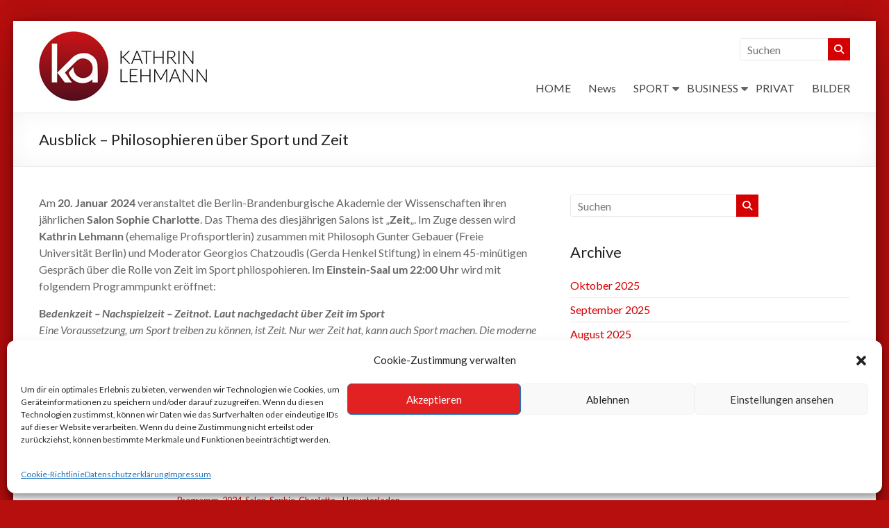

--- FILE ---
content_type: text/html; charset=UTF-8
request_url: https://www.kathrinlehmann.com/ausblick-philosophieren-ueber-sport-und-zeit/
body_size: 19869
content:
<!DOCTYPE html>
<!--[if IE 7]>
<html class="ie ie7" lang="de">
<![endif]-->
<!--[if IE 8]>
<html class="ie ie8" lang="de">
<![endif]-->
<!--[if !(IE 7) & !(IE 8)]><!-->
<html lang="de">
<!--<![endif]-->
<head>
	<meta charset="UTF-8"/>
	<meta name="viewport" content="width=device-width, initial-scale=1">
	<link rel="profile" href="https://gmpg.org/xfn/11"/>
	<meta name='robots' content='index, follow, max-image-preview:large, max-snippet:-1, max-video-preview:-1' />

	<!-- This site is optimized with the Yoast SEO plugin v26.7 - https://yoast.com/wordpress/plugins/seo/ -->
	<title>Ausblick - Philosophieren über Sport und Zeit - Kathrin Lehmann</title>
	<meta name="description" content="Kathrin Lehmann wird im Zuge des Salon Sophie Charlotte am 20. Januar 2024 in Berlin über die Rolle von Zeit im Sport sprechen." />
	<link rel="canonical" href="https://www.kathrinlehmann.com/ausblick-philosophieren-ueber-sport-und-zeit/" />
	<meta property="og:locale" content="de_DE" />
	<meta property="og:type" content="article" />
	<meta property="og:title" content="Ausblick - Philosophieren über Sport und Zeit - Kathrin Lehmann" />
	<meta property="og:description" content="Kathrin Lehmann wird im Zuge des Salon Sophie Charlotte am 20. Januar 2024 in Berlin über die Rolle von Zeit im Sport sprechen." />
	<meta property="og:url" content="https://www.kathrinlehmann.com/ausblick-philosophieren-ueber-sport-und-zeit/" />
	<meta property="og:site_name" content="Kathrin Lehmann" />
	<meta property="article:published_time" content="2024-01-05T10:00:00+00:00" />
	<meta name="author" content="Kathrin Lehmann" />
	<meta name="twitter:card" content="summary_large_image" />
	<meta name="twitter:label1" content="Verfasst von" />
	<meta name="twitter:data1" content="Kathrin Lehmann" />
	<meta name="twitter:label2" content="Geschätzte Lesezeit" />
	<meta name="twitter:data2" content="2 Minuten" />
	<script type="application/ld+json" class="yoast-schema-graph">{"@context":"https://schema.org","@graph":[{"@type":"Article","@id":"https://www.kathrinlehmann.com/ausblick-philosophieren-ueber-sport-und-zeit/#article","isPartOf":{"@id":"https://www.kathrinlehmann.com/ausblick-philosophieren-ueber-sport-und-zeit/"},"author":{"name":"Kathrin Lehmann","@id":"https://www.kathrinlehmann.com/#/schema/person/0a5c525143f7639b9115e2c4bdb52084"},"headline":"Ausblick &#8211; Philosophieren über Sport und Zeit","datePublished":"2024-01-05T10:00:00+00:00","mainEntityOfPage":{"@id":"https://www.kathrinlehmann.com/ausblick-philosophieren-ueber-sport-und-zeit/"},"wordCount":218,"publisher":{"@id":"https://www.kathrinlehmann.com/#organization"},"inLanguage":"de"},{"@type":"WebPage","@id":"https://www.kathrinlehmann.com/ausblick-philosophieren-ueber-sport-und-zeit/","url":"https://www.kathrinlehmann.com/ausblick-philosophieren-ueber-sport-und-zeit/","name":"Ausblick - Philosophieren über Sport und Zeit - Kathrin Lehmann","isPartOf":{"@id":"https://www.kathrinlehmann.com/#website"},"datePublished":"2024-01-05T10:00:00+00:00","description":"Kathrin Lehmann wird im Zuge des Salon Sophie Charlotte am 20. Januar 2024 in Berlin über die Rolle von Zeit im Sport sprechen.","breadcrumb":{"@id":"https://www.kathrinlehmann.com/ausblick-philosophieren-ueber-sport-und-zeit/#breadcrumb"},"inLanguage":"de","potentialAction":[{"@type":"ReadAction","target":["https://www.kathrinlehmann.com/ausblick-philosophieren-ueber-sport-und-zeit/"]}]},{"@type":"BreadcrumbList","@id":"https://www.kathrinlehmann.com/ausblick-philosophieren-ueber-sport-und-zeit/#breadcrumb","itemListElement":[{"@type":"ListItem","position":1,"name":"Home","item":"https://www.kathrinlehmann.com/"},{"@type":"ListItem","position":2,"name":"Ausblick &#8211; Philosophieren über Sport und Zeit"}]},{"@type":"WebSite","@id":"https://www.kathrinlehmann.com/#website","url":"https://www.kathrinlehmann.com/","name":"Kathrin Lehmann","description":"Sport | Business | Privat","publisher":{"@id":"https://www.kathrinlehmann.com/#organization"},"potentialAction":[{"@type":"SearchAction","target":{"@type":"EntryPoint","urlTemplate":"https://www.kathrinlehmann.com/?s={search_term_string}"},"query-input":{"@type":"PropertyValueSpecification","valueRequired":true,"valueName":"search_term_string"}}],"inLanguage":"de"},{"@type":"Organization","@id":"https://www.kathrinlehmann.com/#organization","name":"Kathrin Lehmann","url":"https://www.kathrinlehmann.com/","logo":{"@type":"ImageObject","inLanguage":"de","@id":"https://www.kathrinlehmann.com/#/schema/logo/image/","url":"https://www.kathrinlehmann.com/wp-content/uploads/2026/01/Logo_Kathrin_Lehmann_rgb_verlauf.jpg","contentUrl":"https://www.kathrinlehmann.com/wp-content/uploads/2026/01/Logo_Kathrin_Lehmann_rgb_verlauf.jpg","width":244,"height":100,"caption":"Kathrin Lehmann"},"image":{"@id":"https://www.kathrinlehmann.com/#/schema/logo/image/"}},{"@type":"Person","@id":"https://www.kathrinlehmann.com/#/schema/person/0a5c525143f7639b9115e2c4bdb52084","name":"Kathrin Lehmann","image":{"@type":"ImageObject","inLanguage":"de","@id":"https://www.kathrinlehmann.com/#/schema/person/image/","url":"https://secure.gravatar.com/avatar/0349aae42ebcbe1b2bb6f02229ed1dc275f7c6632d6b0586d8b6b7ff687a39bb?s=96&d=mm&r=g","contentUrl":"https://secure.gravatar.com/avatar/0349aae42ebcbe1b2bb6f02229ed1dc275f7c6632d6b0586d8b6b7ff687a39bb?s=96&d=mm&r=g","caption":"Kathrin Lehmann"},"url":"https://www.kathrinlehmann.com/author/ka/"}]}</script>
	<!-- / Yoast SEO plugin. -->


<link rel='dns-prefetch' href='//www.kathrinlehmann.com' />
<link rel='dns-prefetch' href='//fonts.googleapis.com' />
<link rel="alternate" type="application/rss+xml" title="Kathrin Lehmann &raquo; Feed" href="https://www.kathrinlehmann.com/feed/" />
<link rel="alternate" type="application/rss+xml" title="Kathrin Lehmann &raquo; Kommentar-Feed" href="https://www.kathrinlehmann.com/comments/feed/" />
<link rel="alternate" type="application/rss+xml" title="Kathrin Lehmann &raquo; Ausblick &#8211; Philosophieren über Sport und Zeit-Kommentar-Feed" href="https://www.kathrinlehmann.com/ausblick-philosophieren-ueber-sport-und-zeit/feed/" />
<link rel="alternate" title="oEmbed (JSON)" type="application/json+oembed" href="https://www.kathrinlehmann.com/wp-json/oembed/1.0/embed?url=https%3A%2F%2Fwww.kathrinlehmann.com%2Fausblick-philosophieren-ueber-sport-und-zeit%2F" />
<link rel="alternate" title="oEmbed (XML)" type="text/xml+oembed" href="https://www.kathrinlehmann.com/wp-json/oembed/1.0/embed?url=https%3A%2F%2Fwww.kathrinlehmann.com%2Fausblick-philosophieren-ueber-sport-und-zeit%2F&#038;format=xml" />
<style id='wp-img-auto-sizes-contain-inline-css' type='text/css'>
img:is([sizes=auto i],[sizes^="auto," i]){contain-intrinsic-size:3000px 1500px}
/*# sourceURL=wp-img-auto-sizes-contain-inline-css */
</style>
<link rel='stylesheet' id='wl-hover-pack-css-css' href='https://www.kathrinlehmann.com/wp-content/plugins/responsive-photo-gallery/css/hover-pack.css?ver=bbf22bb26b2583f81fa95331883f55f4' type='text/css' media='all' />
<link rel='stylesheet' id='wl-img-gallery-css-css' href='https://www.kathrinlehmann.com/wp-content/plugins/responsive-photo-gallery/css/img-gallery.css?ver=bbf22bb26b2583f81fa95331883f55f4' type='text/css' media='all' />
<link rel='stylesheet' id='font-awesome-5-css' href='https://www.kathrinlehmann.com/wp-content/plugins/responsive-photo-gallery/css/all.min.css?ver=bbf22bb26b2583f81fa95331883f55f4' type='text/css' media='all' />
<link rel='stylesheet' id='jquery-rebox-css-css' href='https://www.kathrinlehmann.com/wp-content/plugins/responsive-photo-gallery/css/jquery-rebox.css?ver=bbf22bb26b2583f81fa95331883f55f4' type='text/css' media='all' />
<style id='wp-emoji-styles-inline-css' type='text/css'>

	img.wp-smiley, img.emoji {
		display: inline !important;
		border: none !important;
		box-shadow: none !important;
		height: 1em !important;
		width: 1em !important;
		margin: 0 0.07em !important;
		vertical-align: -0.1em !important;
		background: none !important;
		padding: 0 !important;
	}
/*# sourceURL=wp-emoji-styles-inline-css */
</style>
<style id='wp-block-library-inline-css' type='text/css'>
:root{--wp-block-synced-color:#7a00df;--wp-block-synced-color--rgb:122,0,223;--wp-bound-block-color:var(--wp-block-synced-color);--wp-editor-canvas-background:#ddd;--wp-admin-theme-color:#007cba;--wp-admin-theme-color--rgb:0,124,186;--wp-admin-theme-color-darker-10:#006ba1;--wp-admin-theme-color-darker-10--rgb:0,107,160.5;--wp-admin-theme-color-darker-20:#005a87;--wp-admin-theme-color-darker-20--rgb:0,90,135;--wp-admin-border-width-focus:2px}@media (min-resolution:192dpi){:root{--wp-admin-border-width-focus:1.5px}}.wp-element-button{cursor:pointer}:root .has-very-light-gray-background-color{background-color:#eee}:root .has-very-dark-gray-background-color{background-color:#313131}:root .has-very-light-gray-color{color:#eee}:root .has-very-dark-gray-color{color:#313131}:root .has-vivid-green-cyan-to-vivid-cyan-blue-gradient-background{background:linear-gradient(135deg,#00d084,#0693e3)}:root .has-purple-crush-gradient-background{background:linear-gradient(135deg,#34e2e4,#4721fb 50%,#ab1dfe)}:root .has-hazy-dawn-gradient-background{background:linear-gradient(135deg,#faaca8,#dad0ec)}:root .has-subdued-olive-gradient-background{background:linear-gradient(135deg,#fafae1,#67a671)}:root .has-atomic-cream-gradient-background{background:linear-gradient(135deg,#fdd79a,#004a59)}:root .has-nightshade-gradient-background{background:linear-gradient(135deg,#330968,#31cdcf)}:root .has-midnight-gradient-background{background:linear-gradient(135deg,#020381,#2874fc)}:root{--wp--preset--font-size--normal:16px;--wp--preset--font-size--huge:42px}.has-regular-font-size{font-size:1em}.has-larger-font-size{font-size:2.625em}.has-normal-font-size{font-size:var(--wp--preset--font-size--normal)}.has-huge-font-size{font-size:var(--wp--preset--font-size--huge)}.has-text-align-center{text-align:center}.has-text-align-left{text-align:left}.has-text-align-right{text-align:right}.has-fit-text{white-space:nowrap!important}#end-resizable-editor-section{display:none}.aligncenter{clear:both}.items-justified-left{justify-content:flex-start}.items-justified-center{justify-content:center}.items-justified-right{justify-content:flex-end}.items-justified-space-between{justify-content:space-between}.screen-reader-text{border:0;clip-path:inset(50%);height:1px;margin:-1px;overflow:hidden;padding:0;position:absolute;width:1px;word-wrap:normal!important}.screen-reader-text:focus{background-color:#ddd;clip-path:none;color:#444;display:block;font-size:1em;height:auto;left:5px;line-height:normal;padding:15px 23px 14px;text-decoration:none;top:5px;width:auto;z-index:100000}html :where(.has-border-color){border-style:solid}html :where([style*=border-top-color]){border-top-style:solid}html :where([style*=border-right-color]){border-right-style:solid}html :where([style*=border-bottom-color]){border-bottom-style:solid}html :where([style*=border-left-color]){border-left-style:solid}html :where([style*=border-width]){border-style:solid}html :where([style*=border-top-width]){border-top-style:solid}html :where([style*=border-right-width]){border-right-style:solid}html :where([style*=border-bottom-width]){border-bottom-style:solid}html :where([style*=border-left-width]){border-left-style:solid}html :where(img[class*=wp-image-]){height:auto;max-width:100%}:where(figure){margin:0 0 1em}html :where(.is-position-sticky){--wp-admin--admin-bar--position-offset:var(--wp-admin--admin-bar--height,0px)}@media screen and (max-width:600px){html :where(.is-position-sticky){--wp-admin--admin-bar--position-offset:0px}}

/*# sourceURL=wp-block-library-inline-css */
</style><style id='wp-block-file-inline-css' type='text/css'>
.wp-block-file{box-sizing:border-box}.wp-block-file:not(.wp-element-button){font-size:.8em}.wp-block-file.aligncenter{text-align:center}.wp-block-file.alignright{text-align:right}.wp-block-file *+.wp-block-file__button{margin-left:.75em}:where(.wp-block-file){margin-bottom:1.5em}.wp-block-file__embed{margin-bottom:1em}:where(.wp-block-file__button){border-radius:2em;display:inline-block;padding:.5em 1em}:where(.wp-block-file__button):where(a):active,:where(.wp-block-file__button):where(a):focus,:where(.wp-block-file__button):where(a):hover,:where(.wp-block-file__button):where(a):visited{box-shadow:none;color:#fff;opacity:.85;text-decoration:none}
/*# sourceURL=https://www.kathrinlehmann.com/wp-includes/blocks/file/style.min.css */
</style>
<style id='wp-block-paragraph-inline-css' type='text/css'>
.is-small-text{font-size:.875em}.is-regular-text{font-size:1em}.is-large-text{font-size:2.25em}.is-larger-text{font-size:3em}.has-drop-cap:not(:focus):first-letter{float:left;font-size:8.4em;font-style:normal;font-weight:100;line-height:.68;margin:.05em .1em 0 0;text-transform:uppercase}body.rtl .has-drop-cap:not(:focus):first-letter{float:none;margin-left:.1em}p.has-drop-cap.has-background{overflow:hidden}:root :where(p.has-background){padding:1.25em 2.375em}:where(p.has-text-color:not(.has-link-color)) a{color:inherit}p.has-text-align-left[style*="writing-mode:vertical-lr"],p.has-text-align-right[style*="writing-mode:vertical-rl"]{rotate:180deg}
/*# sourceURL=https://www.kathrinlehmann.com/wp-includes/blocks/paragraph/style.min.css */
</style>
<style id='global-styles-inline-css' type='text/css'>
:root{--wp--preset--aspect-ratio--square: 1;--wp--preset--aspect-ratio--4-3: 4/3;--wp--preset--aspect-ratio--3-4: 3/4;--wp--preset--aspect-ratio--3-2: 3/2;--wp--preset--aspect-ratio--2-3: 2/3;--wp--preset--aspect-ratio--16-9: 16/9;--wp--preset--aspect-ratio--9-16: 9/16;--wp--preset--color--black: #000000;--wp--preset--color--cyan-bluish-gray: #abb8c3;--wp--preset--color--white: #ffffff;--wp--preset--color--pale-pink: #f78da7;--wp--preset--color--vivid-red: #cf2e2e;--wp--preset--color--luminous-vivid-orange: #ff6900;--wp--preset--color--luminous-vivid-amber: #fcb900;--wp--preset--color--light-green-cyan: #7bdcb5;--wp--preset--color--vivid-green-cyan: #00d084;--wp--preset--color--pale-cyan-blue: #8ed1fc;--wp--preset--color--vivid-cyan-blue: #0693e3;--wp--preset--color--vivid-purple: #9b51e0;--wp--preset--gradient--vivid-cyan-blue-to-vivid-purple: linear-gradient(135deg,rgb(6,147,227) 0%,rgb(155,81,224) 100%);--wp--preset--gradient--light-green-cyan-to-vivid-green-cyan: linear-gradient(135deg,rgb(122,220,180) 0%,rgb(0,208,130) 100%);--wp--preset--gradient--luminous-vivid-amber-to-luminous-vivid-orange: linear-gradient(135deg,rgb(252,185,0) 0%,rgb(255,105,0) 100%);--wp--preset--gradient--luminous-vivid-orange-to-vivid-red: linear-gradient(135deg,rgb(255,105,0) 0%,rgb(207,46,46) 100%);--wp--preset--gradient--very-light-gray-to-cyan-bluish-gray: linear-gradient(135deg,rgb(238,238,238) 0%,rgb(169,184,195) 100%);--wp--preset--gradient--cool-to-warm-spectrum: linear-gradient(135deg,rgb(74,234,220) 0%,rgb(151,120,209) 20%,rgb(207,42,186) 40%,rgb(238,44,130) 60%,rgb(251,105,98) 80%,rgb(254,248,76) 100%);--wp--preset--gradient--blush-light-purple: linear-gradient(135deg,rgb(255,206,236) 0%,rgb(152,150,240) 100%);--wp--preset--gradient--blush-bordeaux: linear-gradient(135deg,rgb(254,205,165) 0%,rgb(254,45,45) 50%,rgb(107,0,62) 100%);--wp--preset--gradient--luminous-dusk: linear-gradient(135deg,rgb(255,203,112) 0%,rgb(199,81,192) 50%,rgb(65,88,208) 100%);--wp--preset--gradient--pale-ocean: linear-gradient(135deg,rgb(255,245,203) 0%,rgb(182,227,212) 50%,rgb(51,167,181) 100%);--wp--preset--gradient--electric-grass: linear-gradient(135deg,rgb(202,248,128) 0%,rgb(113,206,126) 100%);--wp--preset--gradient--midnight: linear-gradient(135deg,rgb(2,3,129) 0%,rgb(40,116,252) 100%);--wp--preset--font-size--small: 13px;--wp--preset--font-size--medium: 20px;--wp--preset--font-size--large: 36px;--wp--preset--font-size--x-large: 42px;--wp--preset--spacing--20: 0.44rem;--wp--preset--spacing--30: 0.67rem;--wp--preset--spacing--40: 1rem;--wp--preset--spacing--50: 1.5rem;--wp--preset--spacing--60: 2.25rem;--wp--preset--spacing--70: 3.38rem;--wp--preset--spacing--80: 5.06rem;--wp--preset--shadow--natural: 6px 6px 9px rgba(0, 0, 0, 0.2);--wp--preset--shadow--deep: 12px 12px 50px rgba(0, 0, 0, 0.4);--wp--preset--shadow--sharp: 6px 6px 0px rgba(0, 0, 0, 0.2);--wp--preset--shadow--outlined: 6px 6px 0px -3px rgb(255, 255, 255), 6px 6px rgb(0, 0, 0);--wp--preset--shadow--crisp: 6px 6px 0px rgb(0, 0, 0);}:root { --wp--style--global--content-size: 760px;--wp--style--global--wide-size: 1160px; }:where(body) { margin: 0; }.wp-site-blocks > .alignleft { float: left; margin-right: 2em; }.wp-site-blocks > .alignright { float: right; margin-left: 2em; }.wp-site-blocks > .aligncenter { justify-content: center; margin-left: auto; margin-right: auto; }:where(.wp-site-blocks) > * { margin-block-start: 24px; margin-block-end: 0; }:where(.wp-site-blocks) > :first-child { margin-block-start: 0; }:where(.wp-site-blocks) > :last-child { margin-block-end: 0; }:root { --wp--style--block-gap: 24px; }:root :where(.is-layout-flow) > :first-child{margin-block-start: 0;}:root :where(.is-layout-flow) > :last-child{margin-block-end: 0;}:root :where(.is-layout-flow) > *{margin-block-start: 24px;margin-block-end: 0;}:root :where(.is-layout-constrained) > :first-child{margin-block-start: 0;}:root :where(.is-layout-constrained) > :last-child{margin-block-end: 0;}:root :where(.is-layout-constrained) > *{margin-block-start: 24px;margin-block-end: 0;}:root :where(.is-layout-flex){gap: 24px;}:root :where(.is-layout-grid){gap: 24px;}.is-layout-flow > .alignleft{float: left;margin-inline-start: 0;margin-inline-end: 2em;}.is-layout-flow > .alignright{float: right;margin-inline-start: 2em;margin-inline-end: 0;}.is-layout-flow > .aligncenter{margin-left: auto !important;margin-right: auto !important;}.is-layout-constrained > .alignleft{float: left;margin-inline-start: 0;margin-inline-end: 2em;}.is-layout-constrained > .alignright{float: right;margin-inline-start: 2em;margin-inline-end: 0;}.is-layout-constrained > .aligncenter{margin-left: auto !important;margin-right: auto !important;}.is-layout-constrained > :where(:not(.alignleft):not(.alignright):not(.alignfull)){max-width: var(--wp--style--global--content-size);margin-left: auto !important;margin-right: auto !important;}.is-layout-constrained > .alignwide{max-width: var(--wp--style--global--wide-size);}body .is-layout-flex{display: flex;}.is-layout-flex{flex-wrap: wrap;align-items: center;}.is-layout-flex > :is(*, div){margin: 0;}body .is-layout-grid{display: grid;}.is-layout-grid > :is(*, div){margin: 0;}body{padding-top: 0px;padding-right: 0px;padding-bottom: 0px;padding-left: 0px;}a:where(:not(.wp-element-button)){text-decoration: underline;}:root :where(.wp-element-button, .wp-block-button__link){background-color: #32373c;border-width: 0;color: #fff;font-family: inherit;font-size: inherit;font-style: inherit;font-weight: inherit;letter-spacing: inherit;line-height: inherit;padding-top: calc(0.667em + 2px);padding-right: calc(1.333em + 2px);padding-bottom: calc(0.667em + 2px);padding-left: calc(1.333em + 2px);text-decoration: none;text-transform: inherit;}.has-black-color{color: var(--wp--preset--color--black) !important;}.has-cyan-bluish-gray-color{color: var(--wp--preset--color--cyan-bluish-gray) !important;}.has-white-color{color: var(--wp--preset--color--white) !important;}.has-pale-pink-color{color: var(--wp--preset--color--pale-pink) !important;}.has-vivid-red-color{color: var(--wp--preset--color--vivid-red) !important;}.has-luminous-vivid-orange-color{color: var(--wp--preset--color--luminous-vivid-orange) !important;}.has-luminous-vivid-amber-color{color: var(--wp--preset--color--luminous-vivid-amber) !important;}.has-light-green-cyan-color{color: var(--wp--preset--color--light-green-cyan) !important;}.has-vivid-green-cyan-color{color: var(--wp--preset--color--vivid-green-cyan) !important;}.has-pale-cyan-blue-color{color: var(--wp--preset--color--pale-cyan-blue) !important;}.has-vivid-cyan-blue-color{color: var(--wp--preset--color--vivid-cyan-blue) !important;}.has-vivid-purple-color{color: var(--wp--preset--color--vivid-purple) !important;}.has-black-background-color{background-color: var(--wp--preset--color--black) !important;}.has-cyan-bluish-gray-background-color{background-color: var(--wp--preset--color--cyan-bluish-gray) !important;}.has-white-background-color{background-color: var(--wp--preset--color--white) !important;}.has-pale-pink-background-color{background-color: var(--wp--preset--color--pale-pink) !important;}.has-vivid-red-background-color{background-color: var(--wp--preset--color--vivid-red) !important;}.has-luminous-vivid-orange-background-color{background-color: var(--wp--preset--color--luminous-vivid-orange) !important;}.has-luminous-vivid-amber-background-color{background-color: var(--wp--preset--color--luminous-vivid-amber) !important;}.has-light-green-cyan-background-color{background-color: var(--wp--preset--color--light-green-cyan) !important;}.has-vivid-green-cyan-background-color{background-color: var(--wp--preset--color--vivid-green-cyan) !important;}.has-pale-cyan-blue-background-color{background-color: var(--wp--preset--color--pale-cyan-blue) !important;}.has-vivid-cyan-blue-background-color{background-color: var(--wp--preset--color--vivid-cyan-blue) !important;}.has-vivid-purple-background-color{background-color: var(--wp--preset--color--vivid-purple) !important;}.has-black-border-color{border-color: var(--wp--preset--color--black) !important;}.has-cyan-bluish-gray-border-color{border-color: var(--wp--preset--color--cyan-bluish-gray) !important;}.has-white-border-color{border-color: var(--wp--preset--color--white) !important;}.has-pale-pink-border-color{border-color: var(--wp--preset--color--pale-pink) !important;}.has-vivid-red-border-color{border-color: var(--wp--preset--color--vivid-red) !important;}.has-luminous-vivid-orange-border-color{border-color: var(--wp--preset--color--luminous-vivid-orange) !important;}.has-luminous-vivid-amber-border-color{border-color: var(--wp--preset--color--luminous-vivid-amber) !important;}.has-light-green-cyan-border-color{border-color: var(--wp--preset--color--light-green-cyan) !important;}.has-vivid-green-cyan-border-color{border-color: var(--wp--preset--color--vivid-green-cyan) !important;}.has-pale-cyan-blue-border-color{border-color: var(--wp--preset--color--pale-cyan-blue) !important;}.has-vivid-cyan-blue-border-color{border-color: var(--wp--preset--color--vivid-cyan-blue) !important;}.has-vivid-purple-border-color{border-color: var(--wp--preset--color--vivid-purple) !important;}.has-vivid-cyan-blue-to-vivid-purple-gradient-background{background: var(--wp--preset--gradient--vivid-cyan-blue-to-vivid-purple) !important;}.has-light-green-cyan-to-vivid-green-cyan-gradient-background{background: var(--wp--preset--gradient--light-green-cyan-to-vivid-green-cyan) !important;}.has-luminous-vivid-amber-to-luminous-vivid-orange-gradient-background{background: var(--wp--preset--gradient--luminous-vivid-amber-to-luminous-vivid-orange) !important;}.has-luminous-vivid-orange-to-vivid-red-gradient-background{background: var(--wp--preset--gradient--luminous-vivid-orange-to-vivid-red) !important;}.has-very-light-gray-to-cyan-bluish-gray-gradient-background{background: var(--wp--preset--gradient--very-light-gray-to-cyan-bluish-gray) !important;}.has-cool-to-warm-spectrum-gradient-background{background: var(--wp--preset--gradient--cool-to-warm-spectrum) !important;}.has-blush-light-purple-gradient-background{background: var(--wp--preset--gradient--blush-light-purple) !important;}.has-blush-bordeaux-gradient-background{background: var(--wp--preset--gradient--blush-bordeaux) !important;}.has-luminous-dusk-gradient-background{background: var(--wp--preset--gradient--luminous-dusk) !important;}.has-pale-ocean-gradient-background{background: var(--wp--preset--gradient--pale-ocean) !important;}.has-electric-grass-gradient-background{background: var(--wp--preset--gradient--electric-grass) !important;}.has-midnight-gradient-background{background: var(--wp--preset--gradient--midnight) !important;}.has-small-font-size{font-size: var(--wp--preset--font-size--small) !important;}.has-medium-font-size{font-size: var(--wp--preset--font-size--medium) !important;}.has-large-font-size{font-size: var(--wp--preset--font-size--large) !important;}.has-x-large-font-size{font-size: var(--wp--preset--font-size--x-large) !important;}
/*# sourceURL=global-styles-inline-css */
</style>

<link rel='stylesheet' id='contact-form-7-css' href='https://www.kathrinlehmann.com/wp-content/plugins/contact-form-7/includes/css/styles.css?ver=6.1.4' type='text/css' media='all' />
<link rel='stylesheet' id='cmplz-general-css' href='https://www.kathrinlehmann.com/wp-content/plugins/complianz-gdpr/assets/css/cookieblocker.min.css?ver=1768825751' type='text/css' media='all' />
<link rel='stylesheet' id='font-awesome-4-css' href='https://www.kathrinlehmann.com/wp-content/themes/spacious-pro/font-awesome/library/font-awesome/css/v4-shims.min.css?ver=4.7.0' type='text/css' media='all' />
<link rel='stylesheet' id='font-awesome-all-css' href='https://www.kathrinlehmann.com/wp-content/themes/spacious-pro/font-awesome/library/font-awesome/css/all.min.css?ver=6.7.2' type='text/css' media='all' />
<link rel='stylesheet' id='font-awesome-solid-css' href='https://www.kathrinlehmann.com/wp-content/themes/spacious-pro/font-awesome/library/font-awesome/css/solid.min.css?ver=6.7.2' type='text/css' media='all' />
<link rel='stylesheet' id='font-awesome-regular-css' href='https://www.kathrinlehmann.com/wp-content/themes/spacious-pro/font-awesome/library/font-awesome/css/regular.min.css?ver=6.7.2' type='text/css' media='all' />
<link rel='stylesheet' id='font-awesome-brands-css' href='https://www.kathrinlehmann.com/wp-content/themes/spacious-pro/font-awesome/library/font-awesome/css/brands.min.css?ver=6.7.2' type='text/css' media='all' />
<link rel='stylesheet' id='spacious-font-awesome-css' href='https://www.kathrinlehmann.com/wp-content/themes/spacious-pro/font-awesome/library/font-awesome/css/font-awesome.min.css?ver=4.6.5' type='text/css' media='all' />
<link rel='stylesheet' id='spacious_style-css' href='https://www.kathrinlehmann.com/wp-content/themes/spacious-pro/style.css?ver=2.7.14' type='text/css' media='all' />
<style id='spacious_style-inline-css' type='text/css'>
.previous a:hover, .next a:hover, a, #site-title a:hover,.widget_fun_facts .counter-icon,.team-title a:hover, .main-navigation ul li.current_page_item a, .main-navigation ul li:hover > a, .main-navigation ul li ul li a:hover, .main-navigation ul li ul li:hover > a,
			.main-navigation ul li.current-menu-item ul li a:hover, .main-navigation a:hover, .main-navigation ul li.current-menu-item a, .main-navigation ul li.current_page_ancestor a,
			.main-navigation ul li.current-menu-ancestor a, .main-navigation ul li.current_page_item a,
			.main-navigation ul li:hover > a, .small-menu a:hover, .small-menu ul li.current-menu-item a, .small-menu ul li.current_page_ancestor a,
			.small-menu ul li.current-menu-ancestor a, .small-menu ul li.current_page_item a,
			.small-menu ul li:hover > a, .widget_service_block a.more-link:hover, .widget_featured_single_post a.read-more:hover,
			#secondary a:hover,logged-in-as:hover  a, .breadcrumb a:hover, .tg-one-half .widget-title a:hover, .tg-one-third .widget-title a:hover,
			.tg-one-fourth .widget-title a:hover, .pagination a span:hover, #content .comments-area a.comment-permalink:hover, .comments-area .comment-author-link a:hover, .comment .comment-reply-link:hover, .nav-previous a:hover, .nav-next a:hover, #wp-calendar #today, .footer-socket-wrapper .copyright a:hover, .read-more, .more-link, .post .entry-title a:hover, .page .entry-title a:hover, .entry-meta a:hover, .type-page .entry-meta a:hover, .single #content .tags a:hover , .widget_testimonial .testimonial-icon:before, .widget_featured_posts .tg-one-half .entry-title a:hover, .main-small-navigation li:hover > .sub-toggle, .main-navigation ul li.tg-header-button-wrap.button-two a, .main-navigation ul li.tg-header-button-wrap.button-two a:hover, .woocommerce.woocommerce-add-to-cart-style-2 ul.products li.product .button, .header-action .search-wrapper:hover .fa, .woocommerce .star-rating span::before, .main-navigation ul li:hover > .sub-toggle{color:#d40002;}.spacious-button, input[type="reset"], input[type="button"], input[type="submit"], button,.spacious-woocommerce-cart-views .cart-value, #featured-slider .slider-read-more-button, .slider-cycle .cycle-prev, .slider-cycle .cycle-next, #progress, .widget_our_clients .clients-cycle-prev, .widget_our_clients .clients-cycle-next, #controllers a:hover, #controllers a.active, .pagination span,.site-header .menu-toggle:hover,#team-controllers a.active,	#team-controllers a:hover, .call-to-action-button, .call-to-action-button, .comments-area .comment-author-link spanm,.team-social-icon a:hover, a#back-top:before, .entry-meta .read-more-link, a#scroll-up, #search-form span, .woocommerce a.button, .woocommerce button.button, .woocommerce input.button, .woocommerce #respond input#submit, .woocommerce #content input.button,	.woocommerce-page a.button, .woocommerce-page button.button, .woocommerce-page input.button,	.woocommerce-page #respond input#submit, .woocommerce-page #content input.button, .woocommerce a.button:hover,.woocommerce button.button:hover, .woocommerce input.button:hover,.woocommerce #respond input#submit:hover, .woocommerce #content input.button:hover,.woocommerce-page a.button:hover, .woocommerce-page button.button:hover,.woocommerce-page input.button:hover,	.woocommerce-page #respond input#submit:hover, .woocommerce-page #content input.button:hover, #content .wp-pagenavi .current, #content .wp-pagenavi a:hover,.main-small-navigation .sub-toggle, .main-navigation ul li.tg-header-button-wrap.button-one a, .elementor .team-five-carousel.team-style-five .swiper-button-next, .elementor .team-five-carousel.team-style-five .swiper-button-prev, .elementor .main-block-wrapper .swiper-button-next, .elementor .main-block-wrapper .swiper-button-prev, .woocommerce-product .main-product-wrapper .product-container .product-cycle-prev, .woocommerce-product .main-product-wrapper .product-container .product-cycle-next{background-color:#d40002;}.main-small-navigation li:hover, .main-small-navigation ul > .current_page_item, .main-small-navigation ul > .current-menu-item, .widget_testimonial .testimonial-cycle-prev, .widget_testimonial .testimonial-cycle-next, .woocommerce-product .main-product-wrapper .product-wrapper .woocommerce-image-wrapper-two .hovered-cart-wishlist .add-to-wishlist:hover, .woocommerce-product .main-product-wrapper .product-wrapper .woocommerce-image-wrapper-two .hovered-cart-wishlist .add-to-cart:hover, .woocommerce-product .main-product-wrapper .product-wrapper .product-outer-wrapper .woocommerce-image-wrapper-one .add-to-cart a:hover{background:#d40002;}.main-navigation ul li ul, .widget_testimonial .testimonial-post{border-top-color:#d40002;}blockquote, .call-to-action-content-wrapper{border-left-color:#d40002;}.site-header .menu-toggle:hover.entry-meta a.read-more:hover,
			#featured-slider .slider-read-more-button:hover, .slider-cycle .cycle-prev:hover, .slider-cycle .cycle-next:hover,
			.call-to-action-button:hover,.entry-meta .read-more-link:hover,.spacious-button:hover, input[type="reset"]:hover,
			input[type="button"]:hover, input[type="submit"]:hover, button:hover, .main-navigation ul li.tg-header-button-wrap.button-one a:hover, .main-navigation ul li.tg-header-button-wrap.button-two a:hover{background:#a20000;}.pagination a span:hover, .widget_testimonial .testimonial-post, .team-social-icon a:hover, .single #content .tags a:hover,.previous a:hover, .next a:hover, .main-navigation ul li.tg-header-button-wrap.button-one a, .main-navigation ul li.tg-header-button-wrap.button-one a, .main-navigation ul li.tg-header-button-wrap.button-two a, .woocommerce.woocommerce-add-to-cart-style-2 ul.products li.product .button, .woocommerce-product .main-product-wrapper .product-wrapper .woocommerce-image-wrapper-two .hovered-cart-wishlist .add-to-wishlist, .woocommerce-product .main-product-wrapper .product-wrapper .woocommerce-image-wrapper-two .hovered-cart-wishlist .add-to-cart{border-color:#d40002;}.widget-title span{border-bottom-color:#d40002;}.footer-widgets-area a:hover{color:#d40002!important;}.footer-search-form{color:rgba(212,0,2, 0.85);}.header-toggle-wrapper .header-toggle{border-right-color:#d40002;}#main{background-color:#ffffff;}#site-title a, #site-description{color:#d40002;}.main-navigation ul li ul li a{color:#666666;}.main-navigation ul li.tg-header-button-wrap.button-one a{color:#ffffff;}.main-navigation ul li.tg-header-button-wrap.button-one a:hover{color:#ffffff;}.main-navigation ul li.tg-header-button-wrap.button-two a{color:#ffffff;}.main-navigation ul li.tg-header-button-wrap.button-two a:hover{color:#ffffff;}#comments{background-color:#FFFFFF;}.call-to-action-button{color:#FFFFFF;}h1, h2, h3, h4, h5, h6{font-family:Lato;}.call-to-action-content h3{}.call-to-action-button{}.post .entry-title, .page .entry-title, .widget_featured_posts .tg-one-half .entry-title{font-size:26px;}.footer-widgets-wrapper {background-color:transparent}#colophon {background-color:#333333}
/*# sourceURL=spacious_style-inline-css */
</style>
<link rel='stylesheet' id='spacious-genericons-css' href='https://www.kathrinlehmann.com/wp-content/themes/spacious-pro/genericons/genericons.css?ver=3.3.1' type='text/css' media='all' />
<link rel='stylesheet' id='spacious_googlefonts-css' href='//fonts.googleapis.com/css?family=Lato&#038;1&#038;display=swap&#038;ver=2.7.14' type='text/css' media='all' />
<link rel='stylesheet' id='simple-social-icons-font-css' href='https://www.kathrinlehmann.com/wp-content/plugins/simple-social-icons/css/style.css?ver=4.0.0' type='text/css' media='all' />
<script type="text/javascript" src="https://www.kathrinlehmann.com/wp-includes/js/jquery/jquery.min.js?ver=3.7.1" id="jquery-core-js"></script>
<script type="text/javascript" src="https://www.kathrinlehmann.com/wp-includes/js/jquery/jquery-migrate.min.js?ver=3.4.1" id="jquery-migrate-js"></script>
<script type="text/javascript" src="https://www.kathrinlehmann.com/wp-content/plugins/responsive-photo-gallery/js/hover-pack.js?ver=bbf22bb26b2583f81fa95331883f55f4" id="wl-hover-pack-js-js"></script>
<script type="text/javascript" src="https://www.kathrinlehmann.com/wp-content/plugins/responsive-photo-gallery/js/jquery-rebox.js?ver=bbf22bb26b2583f81fa95331883f55f4" id="jquery-rebox-js"></script>
<link rel="https://api.w.org/" href="https://www.kathrinlehmann.com/wp-json/" /><link rel="alternate" title="JSON" type="application/json" href="https://www.kathrinlehmann.com/wp-json/wp/v2/posts/1258" />			<style>.cmplz-hidden {
					display: none !important;
				}</style><link rel="pingback" href="https://www.kathrinlehmann.com/xmlrpc.php"><style type="text/css" id="custom-background-css">
body.custom-background { background-color: #b70e0e; }
</style>
	<link rel="icon" href="https://www.kathrinlehmann.com/wp-content/uploads/2026/01/favicon-150x150.png" sizes="32x32" />
<link rel="icon" href="https://www.kathrinlehmann.com/wp-content/uploads/2026/01/favicon-230x230.png" sizes="192x192" />
<link rel="apple-touch-icon" href="https://www.kathrinlehmann.com/wp-content/uploads/2026/01/favicon-230x230.png" />
<meta name="msapplication-TileImage" content="https://www.kathrinlehmann.com/wp-content/uploads/2026/01/favicon.png" />
		<style type="text/css" id="wp-custom-css">
			#page {
box-shadow: rgba(0, 0, 0, 0.25) 0px 54px 55px, rgba(0, 0, 0, 0.12) 0px -12px 30px, rgba(0, 0, 0, 0.12) 0px 4px 6px, rgba(0, 0, 0, 0.17) 0px 12px 13px, rgba(0, 0, 0, 0.09) 0px -3px 5px;
}		</style>
		</head>

<body data-rsssl=1 data-cmplz=1 class="wp-singular post-template-default single single-post postid-1258 single-format-standard custom-background wp-custom-logo wp-embed-responsive wp-theme-spacious-pro  better-responsive-menu narrow-1218 woocommerce-sale-style-default woocommerce-add-to-cart-default">



<div id="page" class="hfeed site">
	<a class="skip-link screen-reader-text" href="#main">Zum Inhalt springen</a>

	
		<header id="masthead" class="site-header clearfix spacious-header-display-one">

		
		
		
		<div id="header-text-nav-container"
		     class="">

			<div class="inner-wrap clearfix" id="spacious-header-display-one">

				<div id="header-text-nav-wrap" class="clearfix">
					<div id="header-left-section">
													<div id="header-logo-image">

								<a href="https://www.kathrinlehmann.com/" class="custom-logo-link" rel="home"><img width="244" height="100" src="https://www.kathrinlehmann.com/wp-content/uploads/2026/01/Logo_Kathrin_Lehmann_rgb_verlauf.jpg" class="custom-logo" alt="Kathrin Lehmann" decoding="async" /></a>
							</div><!-- #header-logo-image -->
													<div id="header-text" class="screen-reader-text">
															<h3 id="site-title">
									<a href="https://www.kathrinlehmann.com/"
									   title="Kathrin Lehmann"
									   rel="home">Kathrin Lehmann</a>
								</h3>
															<p id="site-description">Sport | Business | Privat</p>
													</div><!-- #header-text -->
					</div><!-- #header-left-section -->

					<div id="header-right-section">
													<div id="header-right-sidebar" class="clearfix">
								<aside id="search-2" class="widget widget_search"><form action="https://www.kathrinlehmann.com/" class="search-form searchform clearfix" method="get">
	<div class="search-wrap">
		<input type="text" placeholder="Suchen" class="s field" name="s">
		<button class="search-icon" type="submit"></button>
	</div>
</form><!-- .searchform --></aside>							</div>
						
													<div class="header-action">
															</div>
						
						
		<nav id="site-navigation" class="main-navigation clearfix  " role="navigation">
			<p class="menu-toggle">Menü</p>
			<div class="menu-primary-container"><ul id="menu-hauptmenue" class="nav-menu"><li id="menu-item-53" class="menu-item menu-item-type-post_type menu-item-object-page menu-item-home menu-item-53"><a href="https://www.kathrinlehmann.com/">HOME</a></li>
<li id="menu-item-67" class="menu-item menu-item-type-post_type menu-item-object-page menu-item-67"><a href="https://www.kathrinlehmann.com/news/">News</a></li>
<li id="menu-item-70" class="menu-item menu-item-type-post_type menu-item-object-page menu-item-has-children menu-item-70"><a href="https://www.kathrinlehmann.com/sport/">SPORT</a>
<ul class="sub-menu">
	<li id="menu-item-62" class="menu-item menu-item-type-post_type menu-item-object-page menu-item-62"><a href="https://www.kathrinlehmann.com/fussball/">Fußball</a></li>
	<li id="menu-item-61" class="menu-item menu-item-type-post_type menu-item-object-page menu-item-61"><a href="https://www.kathrinlehmann.com/eishockey/">Eishockey</a></li>
	<li id="menu-item-55" class="menu-item menu-item-type-post_type menu-item-object-page menu-item-55"><a href="https://www.kathrinlehmann.com/erfolg-titel-auszeichnunen-siege/">Auszeichnungen</a></li>
</ul>
</li>
<li id="menu-item-59" class="menu-item menu-item-type-post_type menu-item-object-page menu-item-has-children menu-item-59"><a href="https://www.kathrinlehmann.com/business-speaker-ceo-sportbusiness-campus-radio-moderator/">BUSINESS</a>
<ul class="sub-menu">
	<li id="menu-item-175" class="menu-item menu-item-type-post_type menu-item-object-page menu-item-175"><a href="https://www.kathrinlehmann.com/rednerin/">Speakerin</a></li>
	<li id="menu-item-151" class="menu-item menu-item-type-custom menu-item-object-custom menu-item-151"><a href="http://www.sportbusinesscampus.de">Sportbusiness Campus</a></li>
	<li id="menu-item-1133" class="menu-item menu-item-type-post_type menu-item-object-page menu-item-1133"><a href="https://www.kathrinlehmann.com/botschafterin/">Aufsichtsrätin</a></li>
	<li id="menu-item-1497" class="menu-item menu-item-type-post_type menu-item-object-page menu-item-1497"><a href="https://www.kathrinlehmann.com/mentorin/">Mentorin</a></li>
	<li id="menu-item-65" class="menu-item menu-item-type-post_type menu-item-object-page menu-item-has-children menu-item-65"><a href="https://www.kathrinlehmann.com/kapsorts/">kasports</a>
	<ul class="sub-menu">
		<li id="menu-item-60" class="menu-item menu-item-type-post_type menu-item-object-page menu-item-60"><a href="https://www.kathrinlehmann.com/dozentin/">Dozentin</a></li>
		<li id="menu-item-153" class="menu-item menu-item-type-custom menu-item-object-custom menu-item-153"><a href="http://ka-camp.com">Ka Camps</a></li>
		<li id="menu-item-174" class="menu-item menu-item-type-post_type menu-item-object-page menu-item-174"><a href="https://www.kathrinlehmann.com/trainerin/">Trainerin</a></li>
		<li id="menu-item-154" class="menu-item menu-item-type-custom menu-item-object-custom menu-item-154"><a href="http://ka-camp.com/category/ka-cup">Ka Cup</a></li>
	</ul>
</li>
</ul>
</li>
<li id="menu-item-69" class="menu-item menu-item-type-post_type menu-item-object-page menu-item-69"><a href="https://www.kathrinlehmann.com/privat/">PRIVAT</a></li>
<li id="menu-item-56" class="menu-item menu-item-type-post_type menu-item-object-page menu-item-56"><a href="https://www.kathrinlehmann.com/bilder/">BILDER</a></li>
</ul></div>		</nav>

							</div><!-- #header-right-section -->

				</div><!-- #header-text-nav-wrap -->

				
			</div><!-- .inner-wrap -->

			
		</div><!-- #header-text-nav-container -->

		
					<div class="header-post-title-container clearfix">
				<div class="inner-wrap">
					<div class="post-title-wrapper">
													<h1 class="header-post-title-class entry-title">Ausblick &#8211; Philosophieren über Sport und Zeit</h1>
							
						
					</div>
									</div>
			</div>
				</header>
		<div id="main" class="clearfix">
		<div class="inner-wrap">



<div id="primary">
	<div id="content" class="clearfix">
		
			
<article id="post-1258" class="post-1258 post type-post status-publish format-standard hentry category-allgemein  tg-column-two">
		<div class="entry-content clearfix">
		
<p>Am <strong>20. Januar 2024</strong> veranstaltet die Berlin-Brandenburgische Akademie der Wissenschaften ihren jährlichen <strong>Salon Sophie Charlotte</strong>. Das Thema des diesjährigen Salons ist &#8222;<strong>Zeit</strong>&#8222;. Im Zuge dessen wird <strong>Kathrin Lehmann</strong> (ehemalige Profisportlerin) zusammen mit Philosoph Gunter Gebauer (Freie Universität Berlin) und Moderator Georgios Chatzoudis (Gerda Henkel Stiftung) in einem 45-minütigen Gespräch über die Rolle von Zeit im Sport philospohieren. Im <strong>Einstein-Saal um 22:00 Uhr</strong> wird mit folgendem Programmpunkt eröffnet:</p>



<p><strong>B</strong><em><strong>edenkzeit &#8211; Nachspielzeit &#8211; Zeitnot. Laut nachgedacht über Zeit im Sport</strong><br>Eine Voraussetzung, um Sport treiben zu können, ist Zeit. Nur wer Zeit hat, kann auch Sport machen. Die moderne Arbeitswelt und die neue Taktung des Lebens nach der Uhr waren entscheidende Bedingungen für die gesellschaftliche Etablierung des Sports. Zeit spielt aber auch eine entscheidende, wenn auch sehr unterschiedliche Rolle innerhalb des Sports. Je nach Sportart geht es zum Beispiel um Timing im Zusammenhang mit Bewegung und Koordination oder um die Messung von Tempo bzw. Geschwindigkeit oder um die Bestimmung bzw. Begrenzung von Spielzeit. Zeit ist dann nicht zuletzt eine disziplinierende und taktisch einsetzbare Ressource. Vom Zeitdruck für Sportler und Sportlerinnen ganz zu schweigen.</em></p>



<p>Die weitere Gestaltung des gesamten Salons sowie die <a href="https://salon.bbaw.de/programm/einstein-saal" target="_blank" rel="noreferrer noopener">Programmgestaltung im Einstein-Saals</a> (Seite 35-37) können hier nachgelesen werden:</p>



<div data-wp-interactive="core/file" class="wp-block-file aligncenter"><object data-wp-bind--hidden="!state.hasPdfPreview" hidden class="wp-block-file__embed" data="https://www.kathrinlehmann.com/wp-content/uploads/2024/01/Programm_2024_Salon_Sophie_Charlotte.pdf" type="application/pdf" style="width:100%;height:600px" aria-label="Einbettung von Programm_2024_Salon_Sophie_Charlotte."></object><a id="wp-block-file--media-eae9267e-3adb-49b8-a68f-afe0016f9def" href="https://www.kathrinlehmann.com/wp-content/uploads/2024/01/Programm_2024_Salon_Sophie_Charlotte.pdf">Programm_2024_Salon_Sophie_Charlotte</a><a href="https://www.kathrinlehmann.com/wp-content/uploads/2024/01/Programm_2024_Salon_Sophie_Charlotte.pdf" class="wp-block-file__button wp-element-button" download aria-describedby="wp-block-file--media-eae9267e-3adb-49b8-a68f-afe0016f9def">Herunterladen</a></div>
<div class="extra-hatom"><span class="entry-title">Ausblick &#8211; Philosophieren über Sport und Zeit</span></div>	</div>

	<footer class="entry-meta-bar clearfix"><div class="entry-meta clearfix">
			<span class="by-author author vcard"><a class="url fn n"
			                                        href="https://www.kathrinlehmann.com/author/ka/">Kathrin Lehmann</a></span>

			<span class="date"><a href="https://www.kathrinlehmann.com/ausblick-philosophieren-ueber-sport-und-zeit/" title="12:00" rel="bookmark"><time class="entry-date published" datetime="2024-01-05T12:00:00+02:00">5. Januar 2024</time><time class="updated" datetime="2024-01-04T18:58:36+02:00">4. Januar 2024</time></a></span>
										<span class="category"><a href="https://www.kathrinlehmann.com/category/allgemein/" rel="category tag">Allgemein</a></span>
					
								
								
			
			</div></footer>
	</article>


					<ul class="default-wp-page clearfix">
			<li class="previous"><a href="https://www.kathrinlehmann.com/muenchens-botschafterin-euro2024/" rel="prev"><span class="meta-nav">&larr;</span> Münchens Botschafterin für die Euro2024</a></li>
			<li class="next"><a href="https://www.kathrinlehmann.com/ok-praesidentin-der-u-18-fraueneishockey-wm-in-der-schweiz/" rel="next">OK Präsdientin der U-18 WM in Zug <span class="meta-nav">&rarr;</span></a></li>
		</ul>
	

			
			
			
		
	</div><!-- #content -->
</div><!-- #primary -->


<div id="secondary">
			
		
			<aside id="search" class="widget widget_search">
				<form action="https://www.kathrinlehmann.com/" class="search-form searchform clearfix" method="get">
	<div class="search-wrap">
		<input type="text" placeholder="Suchen" class="s field" name="s">
		<button class="search-icon" type="submit"></button>
	</div>
</form><!-- .searchform -->			</aside>

			<aside id="archives" class="widget">
				<h3 class="widget-title">Archive</h3>
				<ul>
						<li><a href='https://www.kathrinlehmann.com/2025/10/'>Oktober 2025</a></li>
	<li><a href='https://www.kathrinlehmann.com/2025/09/'>September 2025</a></li>
	<li><a href='https://www.kathrinlehmann.com/2025/08/'>August 2025</a></li>
	<li><a href='https://www.kathrinlehmann.com/2025/07/'>Juli 2025</a></li>
	<li><a href='https://www.kathrinlehmann.com/2025/06/'>Juni 2025</a></li>
	<li><a href='https://www.kathrinlehmann.com/2025/05/'>Mai 2025</a></li>
	<li><a href='https://www.kathrinlehmann.com/2025/04/'>April 2025</a></li>
	<li><a href='https://www.kathrinlehmann.com/2025/03/'>März 2025</a></li>
	<li><a href='https://www.kathrinlehmann.com/2025/02/'>Februar 2025</a></li>
	<li><a href='https://www.kathrinlehmann.com/2025/01/'>Januar 2025</a></li>
	<li><a href='https://www.kathrinlehmann.com/2024/12/'>Dezember 2024</a></li>
	<li><a href='https://www.kathrinlehmann.com/2024/11/'>November 2024</a></li>
	<li><a href='https://www.kathrinlehmann.com/2024/10/'>Oktober 2024</a></li>
	<li><a href='https://www.kathrinlehmann.com/2024/09/'>September 2024</a></li>
	<li><a href='https://www.kathrinlehmann.com/2024/08/'>August 2024</a></li>
	<li><a href='https://www.kathrinlehmann.com/2024/07/'>Juli 2024</a></li>
	<li><a href='https://www.kathrinlehmann.com/2024/06/'>Juni 2024</a></li>
	<li><a href='https://www.kathrinlehmann.com/2024/05/'>Mai 2024</a></li>
	<li><a href='https://www.kathrinlehmann.com/2024/03/'>März 2024</a></li>
	<li><a href='https://www.kathrinlehmann.com/2024/02/'>Februar 2024</a></li>
	<li><a href='https://www.kathrinlehmann.com/2024/01/'>Januar 2024</a></li>
	<li><a href='https://www.kathrinlehmann.com/2023/11/'>November 2023</a></li>
	<li><a href='https://www.kathrinlehmann.com/2023/09/'>September 2023</a></li>
	<li><a href='https://www.kathrinlehmann.com/2023/07/'>Juli 2023</a></li>
	<li><a href='https://www.kathrinlehmann.com/2023/06/'>Juni 2023</a></li>
	<li><a href='https://www.kathrinlehmann.com/2023/05/'>Mai 2023</a></li>
	<li><a href='https://www.kathrinlehmann.com/2023/04/'>April 2023</a></li>
	<li><a href='https://www.kathrinlehmann.com/2023/03/'>März 2023</a></li>
	<li><a href='https://www.kathrinlehmann.com/2023/02/'>Februar 2023</a></li>
	<li><a href='https://www.kathrinlehmann.com/2022/12/'>Dezember 2022</a></li>
	<li><a href='https://www.kathrinlehmann.com/2022/11/'>November 2022</a></li>
	<li><a href='https://www.kathrinlehmann.com/2022/10/'>Oktober 2022</a></li>
	<li><a href='https://www.kathrinlehmann.com/2022/09/'>September 2022</a></li>
	<li><a href='https://www.kathrinlehmann.com/2022/08/'>August 2022</a></li>
	<li><a href='https://www.kathrinlehmann.com/2022/07/'>Juli 2022</a></li>
	<li><a href='https://www.kathrinlehmann.com/2022/06/'>Juni 2022</a></li>
	<li><a href='https://www.kathrinlehmann.com/2022/04/'>April 2022</a></li>
	<li><a href='https://www.kathrinlehmann.com/2022/02/'>Februar 2022</a></li>
	<li><a href='https://www.kathrinlehmann.com/2022/01/'>Januar 2022</a></li>
	<li><a href='https://www.kathrinlehmann.com/2021/12/'>Dezember 2021</a></li>
	<li><a href='https://www.kathrinlehmann.com/2021/11/'>November 2021</a></li>
	<li><a href='https://www.kathrinlehmann.com/2021/10/'>Oktober 2021</a></li>
	<li><a href='https://www.kathrinlehmann.com/2021/09/'>September 2021</a></li>
	<li><a href='https://www.kathrinlehmann.com/2021/08/'>August 2021</a></li>
	<li><a href='https://www.kathrinlehmann.com/2021/07/'>Juli 2021</a></li>
	<li><a href='https://www.kathrinlehmann.com/2021/06/'>Juni 2021</a></li>
	<li><a href='https://www.kathrinlehmann.com/2021/04/'>April 2021</a></li>
	<li><a href='https://www.kathrinlehmann.com/2021/03/'>März 2021</a></li>
	<li><a href='https://www.kathrinlehmann.com/2021/02/'>Februar 2021</a></li>
	<li><a href='https://www.kathrinlehmann.com/2020/12/'>Dezember 2020</a></li>
	<li><a href='https://www.kathrinlehmann.com/2020/11/'>November 2020</a></li>
	<li><a href='https://www.kathrinlehmann.com/2020/10/'>Oktober 2020</a></li>
	<li><a href='https://www.kathrinlehmann.com/2020/09/'>September 2020</a></li>
	<li><a href='https://www.kathrinlehmann.com/2020/05/'>Mai 2020</a></li>
	<li><a href='https://www.kathrinlehmann.com/2020/03/'>März 2020</a></li>
	<li><a href='https://www.kathrinlehmann.com/2019/11/'>November 2019</a></li>
	<li><a href='https://www.kathrinlehmann.com/2019/10/'>Oktober 2019</a></li>
	<li><a href='https://www.kathrinlehmann.com/2019/09/'>September 2019</a></li>
	<li><a href='https://www.kathrinlehmann.com/2019/06/'>Juni 2019</a></li>
	<li><a href='https://www.kathrinlehmann.com/2019/05/'>Mai 2019</a></li>
	<li><a href='https://www.kathrinlehmann.com/2019/03/'>März 2019</a></li>
	<li><a href='https://www.kathrinlehmann.com/2019/01/'>Januar 2019</a></li>
	<li><a href='https://www.kathrinlehmann.com/2018/10/'>Oktober 2018</a></li>
	<li><a href='https://www.kathrinlehmann.com/2018/09/'>September 2018</a></li>
	<li><a href='https://www.kathrinlehmann.com/2018/07/'>Juli 2018</a></li>
	<li><a href='https://www.kathrinlehmann.com/2018/06/'>Juni 2018</a></li>
	<li><a href='https://www.kathrinlehmann.com/2018/05/'>Mai 2018</a></li>
	<li><a href='https://www.kathrinlehmann.com/2018/03/'>März 2018</a></li>
	<li><a href='https://www.kathrinlehmann.com/2018/02/'>Februar 2018</a></li>
	<li><a href='https://www.kathrinlehmann.com/2017/11/'>November 2017</a></li>
	<li><a href='https://www.kathrinlehmann.com/2017/07/'>Juli 2017</a></li>
	<li><a href='https://www.kathrinlehmann.com/2017/05/'>Mai 2017</a></li>
	<li><a href='https://www.kathrinlehmann.com/2017/01/'>Januar 2017</a></li>
	<li><a href='https://www.kathrinlehmann.com/2016/09/'>September 2016</a></li>
	<li><a href='https://www.kathrinlehmann.com/2016/08/'>August 2016</a></li>
	<li><a href='https://www.kathrinlehmann.com/2016/06/'>Juni 2016</a></li>
	<li><a href='https://www.kathrinlehmann.com/2015/08/'>August 2015</a></li>
	<li><a href='https://www.kathrinlehmann.com/2015/06/'>Juni 2015</a></li>
	<li><a href='https://www.kathrinlehmann.com/2015/04/'>April 2015</a></li>
				</ul>
			</aside>

			<aside id="meta" class="widget">
				<h3 class="widget-title">Meta</h3>
				<ul>
										<li><a rel="nofollow" href="https://www.kathrinlehmann.com/kathrinlehmann-login/">Anmelden</a></li>
									</ul>
			</aside>

			</div>


</div><!-- .inner-wrap -->
</div><!-- #main -->

<footer id="colophon" class="clearfix">
	
<div class="footer-widgets-wrapper">
	<div class="inner-wrap">
		<div class="footer-widgets-area  clearfix">

																												
					<div class="tg-one-fourth tg-column-1">
						<aside id="text-2" class="widget widget_text"><h3 class="widget-title"><span>kontaktiert mich</span></h3>			<div class="textwidget"><p>schwanthalerstrasse 100<br />
80336 münchen</p>
<p><a href="mailto:info@kasports.ch">info@kasports.ch</a></p>
</div>
		</aside>					</div>

											<div class="tg-one-fourth tg-column-2">
													</div>
					
											<div class="tg-one-fourth tg-after-two-blocks-clearfix tg-column-3">
													</div>
					
											<div class="tg-one-fourth tg-one-fourth-last tg-column-4">
							<aside id="simple-social-icons-2" class="widget simple-social-icons"><h3 class="widget-title"><span>folgt mir</span></h3><ul class="alignleft"><li class="ssi-email"><a href="mailto:info@kasports.ch" ><svg role="img" class="social-email" aria-labelledby="social-email-2"><title id="social-email-2">E-Mail</title><use xlink:href="https://www.kathrinlehmann.com/wp-content/plugins/simple-social-icons/symbol-defs.svg#social-email"></use></svg></a></li><li class="ssi-instagram"><a href="https://www.instagram.com/kathrinlehmann/" target="_blank" rel="noopener noreferrer"><svg role="img" class="social-instagram" aria-labelledby="social-instagram-2"><title id="social-instagram-2">Instagram</title><use xlink:href="https://www.kathrinlehmann.com/wp-content/plugins/simple-social-icons/symbol-defs.svg#social-instagram"></use></svg></a></li><li class="ssi-linkedin"><a href="https://www.linkedin.com/in/kathrinlehmann/" target="_blank" rel="noopener noreferrer"><svg role="img" class="social-linkedin" aria-labelledby="social-linkedin-2"><title id="social-linkedin-2">LinkedIn</title><use xlink:href="https://www.kathrinlehmann.com/wp-content/plugins/simple-social-icons/symbol-defs.svg#social-linkedin"></use></svg></a></li></ul></aside><aside id="text-5" class="widget widget_text">			<div class="textwidget"><a href="https://www.kathrinlehmann.com/kontakt">Kontakt</a><br>
<a href="https://www.kathrinlehmann.com/impressum">Impressum</a><br>
<a href="https://www.kathrinlehmann.com/datenschutzerklaerung/">Datenschutzerklärung</a><br>
<a href="https://www.kathrinlehmann.com/cookie-richtlinie-eu/">Cookie Richtlinie EU</a></div>
		</aside>						</div>
					
																																																								
					</div>
	</div>
</div>
	<div class="footer-socket-wrapper clearfix">
		<div class="inner-wrap">
			<div class="footer-socket-area">
				<div class="copyright">Copyright © 2026 <a href="https://www.kathrinlehmann.com/" title="Kathrin Lehmann" ><span>Kathrin Lehmann</span></a></div>				<nav class="small-menu clearfix">
									</nav>
			</div>
		</div>
	</div>
</footer>

	<a href="#masthead" id="scroll-up"></a>


</div><!-- #page -->

<script type="speculationrules">
{"prefetch":[{"source":"document","where":{"and":[{"href_matches":"/*"},{"not":{"href_matches":["/wp-*.php","/wp-admin/*","/wp-content/uploads/*","/wp-content/*","/wp-content/plugins/*","/wp-content/themes/spacious-pro/*","/*\\?(.+)"]}},{"not":{"selector_matches":"a[rel~=\"nofollow\"]"}},{"not":{"selector_matches":".no-prefetch, .no-prefetch a"}}]},"eagerness":"conservative"}]}
</script>

<!-- Consent Management powered by Complianz | GDPR/CCPA Cookie Consent https://wordpress.org/plugins/complianz-gdpr -->
<div id="cmplz-cookiebanner-container"><div class="cmplz-cookiebanner cmplz-hidden banner-1 bottom-right-view-preferences optin cmplz-bottom cmplz-categories-type-view-preferences" aria-modal="true" data-nosnippet="true" role="dialog" aria-live="polite" aria-labelledby="cmplz-header-1-optin" aria-describedby="cmplz-message-1-optin">
	<div class="cmplz-header">
		<div class="cmplz-logo"></div>
		<div class="cmplz-title" id="cmplz-header-1-optin">Cookie-Zustimmung verwalten</div>
		<div class="cmplz-close" tabindex="0" role="button" aria-label="Dialog schließen">
			<svg aria-hidden="true" focusable="false" data-prefix="fas" data-icon="times" class="svg-inline--fa fa-times fa-w-11" role="img" xmlns="http://www.w3.org/2000/svg" viewBox="0 0 352 512"><path fill="currentColor" d="M242.72 256l100.07-100.07c12.28-12.28 12.28-32.19 0-44.48l-22.24-22.24c-12.28-12.28-32.19-12.28-44.48 0L176 189.28 75.93 89.21c-12.28-12.28-32.19-12.28-44.48 0L9.21 111.45c-12.28 12.28-12.28 32.19 0 44.48L109.28 256 9.21 356.07c-12.28 12.28-12.28 32.19 0 44.48l22.24 22.24c12.28 12.28 32.2 12.28 44.48 0L176 322.72l100.07 100.07c12.28 12.28 32.2 12.28 44.48 0l22.24-22.24c12.28-12.28 12.28-32.19 0-44.48L242.72 256z"></path></svg>
		</div>
	</div>

	<div class="cmplz-divider cmplz-divider-header"></div>
	<div class="cmplz-body">
		<div class="cmplz-message" id="cmplz-message-1-optin">Um dir ein optimales Erlebnis zu bieten, verwenden wir Technologien wie Cookies, um Geräteinformationen zu speichern und/oder darauf zuzugreifen. Wenn du diesen Technologien zustimmst, können wir Daten wie das Surfverhalten oder eindeutige IDs auf dieser Website verarbeiten. Wenn du deine Zustimmung nicht erteilst oder zurückziehst, können bestimmte Merkmale und Funktionen beeinträchtigt werden.</div>
		<!-- categories start -->
		<div class="cmplz-categories">
			<details class="cmplz-category cmplz-functional" >
				<summary>
						<span class="cmplz-category-header">
							<span class="cmplz-category-title">Funktional</span>
							<span class='cmplz-always-active'>
								<span class="cmplz-banner-checkbox">
									<input type="checkbox"
										   id="cmplz-functional-optin"
										   data-category="cmplz_functional"
										   class="cmplz-consent-checkbox cmplz-functional"
										   size="40"
										   value="1"/>
									<label class="cmplz-label" for="cmplz-functional-optin"><span class="screen-reader-text">Funktional</span></label>
								</span>
								Immer aktiv							</span>
							<span class="cmplz-icon cmplz-open">
								<svg xmlns="http://www.w3.org/2000/svg" viewBox="0 0 448 512"  height="18" ><path d="M224 416c-8.188 0-16.38-3.125-22.62-9.375l-192-192c-12.5-12.5-12.5-32.75 0-45.25s32.75-12.5 45.25 0L224 338.8l169.4-169.4c12.5-12.5 32.75-12.5 45.25 0s12.5 32.75 0 45.25l-192 192C240.4 412.9 232.2 416 224 416z"/></svg>
							</span>
						</span>
				</summary>
				<div class="cmplz-description">
					<span class="cmplz-description-functional">Die technische Speicherung oder der Zugang ist unbedingt erforderlich für den rechtmäßigen Zweck, die Nutzung eines bestimmten Dienstes zu ermöglichen, der vom Teilnehmer oder Nutzer ausdrücklich gewünscht wird, oder für den alleinigen Zweck, die Übertragung einer Nachricht über ein elektronisches Kommunikationsnetz durchzuführen.</span>
				</div>
			</details>

			<details class="cmplz-category cmplz-preferences" >
				<summary>
						<span class="cmplz-category-header">
							<span class="cmplz-category-title">Vorlieben</span>
							<span class="cmplz-banner-checkbox">
								<input type="checkbox"
									   id="cmplz-preferences-optin"
									   data-category="cmplz_preferences"
									   class="cmplz-consent-checkbox cmplz-preferences"
									   size="40"
									   value="1"/>
								<label class="cmplz-label" for="cmplz-preferences-optin"><span class="screen-reader-text">Vorlieben</span></label>
							</span>
							<span class="cmplz-icon cmplz-open">
								<svg xmlns="http://www.w3.org/2000/svg" viewBox="0 0 448 512"  height="18" ><path d="M224 416c-8.188 0-16.38-3.125-22.62-9.375l-192-192c-12.5-12.5-12.5-32.75 0-45.25s32.75-12.5 45.25 0L224 338.8l169.4-169.4c12.5-12.5 32.75-12.5 45.25 0s12.5 32.75 0 45.25l-192 192C240.4 412.9 232.2 416 224 416z"/></svg>
							</span>
						</span>
				</summary>
				<div class="cmplz-description">
					<span class="cmplz-description-preferences">Die technische Speicherung oder der Zugriff ist für den rechtmäßigen Zweck der Speicherung von Präferenzen erforderlich, die nicht vom Abonnenten oder Benutzer angefordert wurden.</span>
				</div>
			</details>

			<details class="cmplz-category cmplz-statistics" >
				<summary>
						<span class="cmplz-category-header">
							<span class="cmplz-category-title">Statistiken</span>
							<span class="cmplz-banner-checkbox">
								<input type="checkbox"
									   id="cmplz-statistics-optin"
									   data-category="cmplz_statistics"
									   class="cmplz-consent-checkbox cmplz-statistics"
									   size="40"
									   value="1"/>
								<label class="cmplz-label" for="cmplz-statistics-optin"><span class="screen-reader-text">Statistiken</span></label>
							</span>
							<span class="cmplz-icon cmplz-open">
								<svg xmlns="http://www.w3.org/2000/svg" viewBox="0 0 448 512"  height="18" ><path d="M224 416c-8.188 0-16.38-3.125-22.62-9.375l-192-192c-12.5-12.5-12.5-32.75 0-45.25s32.75-12.5 45.25 0L224 338.8l169.4-169.4c12.5-12.5 32.75-12.5 45.25 0s12.5 32.75 0 45.25l-192 192C240.4 412.9 232.2 416 224 416z"/></svg>
							</span>
						</span>
				</summary>
				<div class="cmplz-description">
					<span class="cmplz-description-statistics">Die technische Speicherung oder der Zugriff, der ausschließlich zu statistischen Zwecken erfolgt.</span>
					<span class="cmplz-description-statistics-anonymous">Die technische Speicherung oder der Zugriff, der ausschließlich zu anonymen statistischen Zwecken verwendet wird. Ohne eine Vorladung, die freiwillige Zustimmung deines Internetdienstanbieters oder zusätzliche Aufzeichnungen von Dritten können die zu diesem Zweck gespeicherten oder abgerufenen Informationen allein in der Regel nicht dazu verwendet werden, dich zu identifizieren.</span>
				</div>
			</details>
			<details class="cmplz-category cmplz-marketing" >
				<summary>
						<span class="cmplz-category-header">
							<span class="cmplz-category-title">Marketing</span>
							<span class="cmplz-banner-checkbox">
								<input type="checkbox"
									   id="cmplz-marketing-optin"
									   data-category="cmplz_marketing"
									   class="cmplz-consent-checkbox cmplz-marketing"
									   size="40"
									   value="1"/>
								<label class="cmplz-label" for="cmplz-marketing-optin"><span class="screen-reader-text">Marketing</span></label>
							</span>
							<span class="cmplz-icon cmplz-open">
								<svg xmlns="http://www.w3.org/2000/svg" viewBox="0 0 448 512"  height="18" ><path d="M224 416c-8.188 0-16.38-3.125-22.62-9.375l-192-192c-12.5-12.5-12.5-32.75 0-45.25s32.75-12.5 45.25 0L224 338.8l169.4-169.4c12.5-12.5 32.75-12.5 45.25 0s12.5 32.75 0 45.25l-192 192C240.4 412.9 232.2 416 224 416z"/></svg>
							</span>
						</span>
				</summary>
				<div class="cmplz-description">
					<span class="cmplz-description-marketing">Die technische Speicherung oder der Zugriff ist erforderlich, um Nutzerprofile zu erstellen, um Werbung zu versenden oder um den Nutzer auf einer Website oder über mehrere Websites hinweg zu ähnlichen Marketingzwecken zu verfolgen.</span>
				</div>
			</details>
		</div><!-- categories end -->
			</div>

	<div class="cmplz-links cmplz-information">
		<ul>
			<li><a class="cmplz-link cmplz-manage-options cookie-statement" href="#" data-relative_url="#cmplz-manage-consent-container">Optionen verwalten</a></li>
			<li><a class="cmplz-link cmplz-manage-third-parties cookie-statement" href="#" data-relative_url="#cmplz-cookies-overview">Dienste verwalten</a></li>
			<li><a class="cmplz-link cmplz-manage-vendors tcf cookie-statement" href="#" data-relative_url="#cmplz-tcf-wrapper">Verwalten von {vendor_count}-Lieferanten</a></li>
			<li><a class="cmplz-link cmplz-external cmplz-read-more-purposes tcf" target="_blank" rel="noopener noreferrer nofollow" href="https://cookiedatabase.org/tcf/purposes/" aria-label="Weitere Informationen zu den Zwecken von TCF findest du in der Cookie-Datenbank.">Lese mehr über diese Zwecke</a></li>
		</ul>
			</div>

	<div class="cmplz-divider cmplz-footer"></div>

	<div class="cmplz-buttons">
		<button class="cmplz-btn cmplz-accept">Akzeptieren</button>
		<button class="cmplz-btn cmplz-deny">Ablehnen</button>
		<button class="cmplz-btn cmplz-view-preferences">Einstellungen ansehen</button>
		<button class="cmplz-btn cmplz-save-preferences">Einstellungen speichern</button>
		<a class="cmplz-btn cmplz-manage-options tcf cookie-statement" href="#" data-relative_url="#cmplz-manage-consent-container">Einstellungen ansehen</a>
			</div>

	
	<div class="cmplz-documents cmplz-links">
		<ul>
			<li><a class="cmplz-link cookie-statement" href="#" data-relative_url="">{title}</a></li>
			<li><a class="cmplz-link privacy-statement" href="#" data-relative_url="">{title}</a></li>
			<li><a class="cmplz-link impressum" href="#" data-relative_url="">{title}</a></li>
		</ul>
			</div>
</div>
</div>
					<div id="cmplz-manage-consent" data-nosnippet="true"><button class="cmplz-btn cmplz-hidden cmplz-manage-consent manage-consent-1">Zustimmung verwalten</button>

</div><script type="importmap" id="wp-importmap">
{"imports":{"@wordpress/interactivity":"https://www.kathrinlehmann.com/wp-includes/js/dist/script-modules/interactivity/index.min.js?ver=8964710565a1d258501f"}}
</script>
<script type="module" src="https://www.kathrinlehmann.com/wp-includes/js/dist/script-modules/block-library/file/view.min.js?ver=f9665632b48682075277" id="@wordpress/block-library/file/view-js-module" fetchpriority="low" data-wp-router-options="{&quot;loadOnClientNavigation&quot;:true}"></script>
<link rel="modulepreload" href="https://www.kathrinlehmann.com/wp-includes/js/dist/script-modules/interactivity/index.min.js?ver=8964710565a1d258501f" id="@wordpress/interactivity-js-modulepreload" fetchpriority="low">
<style type="text/css" media="screen">#simple-social-icons-2 ul li a, #simple-social-icons-2 ul li a:hover, #simple-social-icons-2 ul li a:focus { background-color: #999999 !important; border-radius: 3px; color: #ffffff !important; border: 0px #999999 solid !important; font-size: 13px; padding: 7px; }  #simple-social-icons-2 ul li a:hover, #simple-social-icons-2 ul li a:focus { background-color: #d40002 !important; border-color: #d40002 !important; color: #ffffff !important; }  #simple-social-icons-2 ul li a:focus { outline: 1px dotted #d40002 !important; }</style><script type="text/javascript" src="https://www.kathrinlehmann.com/wp-content/plugins/responsive-photo-gallery/js/lightbox-script.js?ver=bbf22bb26b2583f81fa95331883f55f4" id="lightbox-script2-js"></script>
<script type="text/javascript" src="https://www.kathrinlehmann.com/wp-includes/js/dist/hooks.min.js?ver=dd5603f07f9220ed27f1" id="wp-hooks-js"></script>
<script type="text/javascript" src="https://www.kathrinlehmann.com/wp-includes/js/dist/i18n.min.js?ver=c26c3dc7bed366793375" id="wp-i18n-js"></script>
<script type="text/javascript" id="wp-i18n-js-after">
/* <![CDATA[ */
wp.i18n.setLocaleData( { 'text direction\u0004ltr': [ 'ltr' ] } );
//# sourceURL=wp-i18n-js-after
/* ]]> */
</script>
<script type="text/javascript" src="https://www.kathrinlehmann.com/wp-content/plugins/contact-form-7/includes/swv/js/index.js?ver=6.1.4" id="swv-js"></script>
<script type="text/javascript" id="contact-form-7-js-translations">
/* <![CDATA[ */
( function( domain, translations ) {
	var localeData = translations.locale_data[ domain ] || translations.locale_data.messages;
	localeData[""].domain = domain;
	wp.i18n.setLocaleData( localeData, domain );
} )( "contact-form-7", {"translation-revision-date":"2025-10-26 03:28:49+0000","generator":"GlotPress\/4.0.3","domain":"messages","locale_data":{"messages":{"":{"domain":"messages","plural-forms":"nplurals=2; plural=n != 1;","lang":"de"},"This contact form is placed in the wrong place.":["Dieses Kontaktformular wurde an der falschen Stelle platziert."],"Error:":["Fehler:"]}},"comment":{"reference":"includes\/js\/index.js"}} );
//# sourceURL=contact-form-7-js-translations
/* ]]> */
</script>
<script type="text/javascript" id="contact-form-7-js-before">
/* <![CDATA[ */
var wpcf7 = {
    "api": {
        "root": "https:\/\/www.kathrinlehmann.com\/wp-json\/",
        "namespace": "contact-form-7\/v1"
    }
};
//# sourceURL=contact-form-7-js-before
/* ]]> */
</script>
<script type="text/javascript" src="https://www.kathrinlehmann.com/wp-content/plugins/contact-form-7/includes/js/index.js?ver=6.1.4" id="contact-form-7-js"></script>
<script type="text/javascript" src="https://www.kathrinlehmann.com/wp-content/themes/spacious-pro/js/navigation.min.js?ver=bbf22bb26b2583f81fa95331883f55f4" id="spacious-navigation-js"></script>
<script type="text/javascript" src="https://www.kathrinlehmann.com/wp-content/themes/spacious-pro/js/skip-link-focus-fix.js?ver=bbf22bb26b2583f81fa95331883f55f4" id="spacious-skip-link-focus-fix-js"></script>
<script type="text/javascript" src="https://www.kathrinlehmann.com/wp-content/themes/spacious-pro/js/spacious-custom.min.js?ver=bbf22bb26b2583f81fa95331883f55f4" id="spacious-custom-js"></script>
<script type="text/javascript" id="cmplz-cookiebanner-js-extra">
/* <![CDATA[ */
var complianz = {"prefix":"cmplz_","user_banner_id":"1","set_cookies":[],"block_ajax_content":"","banner_version":"16","version":"7.4.4.2","store_consent":"","do_not_track_enabled":"","consenttype":"optin","region":"eu","geoip":"","dismiss_timeout":"","disable_cookiebanner":"","soft_cookiewall":"","dismiss_on_scroll":"","cookie_expiry":"365","url":"https://www.kathrinlehmann.com/wp-json/complianz/v1/","locale":"lang=de&locale=de_DE","set_cookies_on_root":"","cookie_domain":"","current_policy_id":"17","cookie_path":"/","categories":{"statistics":"Statistiken","marketing":"Marketing"},"tcf_active":"","placeholdertext":"Klicke hier, um {category}-Cookies zu akzeptieren und diesen Inhalt zu aktivieren","css_file":"https://www.kathrinlehmann.com/wp-content/uploads/complianz/css/banner-{banner_id}-{type}.css?v=16","page_links":{"eu":{"cookie-statement":{"title":"Cookie-Richtlinie ","url":"https://www.kathrinlehmann.com/cookie-richtlinie-eu/"},"privacy-statement":{"title":"Datenschutzerkl\u00e4rung","url":"https://www.kathrinlehmann.com/datenschutzerklaerung/"},"impressum":{"title":"Impressum","url":"https://www.kathrinlehmann.com/impressum/"}},"us":{"impressum":{"title":"Impressum","url":"https://www.kathrinlehmann.com/impressum/"}},"uk":{"impressum":{"title":"Impressum","url":"https://www.kathrinlehmann.com/impressum/"}},"ca":{"impressum":{"title":"Impressum","url":"https://www.kathrinlehmann.com/impressum/"}},"au":{"impressum":{"title":"Impressum","url":"https://www.kathrinlehmann.com/impressum/"}},"za":{"impressum":{"title":"Impressum","url":"https://www.kathrinlehmann.com/impressum/"}},"br":{"impressum":{"title":"Impressum","url":"https://www.kathrinlehmann.com/impressum/"}}},"tm_categories":"","forceEnableStats":"","preview":"","clean_cookies":"","aria_label":"Klicke hier, um {category}-Cookies zu akzeptieren und diesen Inhalt zu aktivieren"};
//# sourceURL=cmplz-cookiebanner-js-extra
/* ]]> */
</script>
<script defer type="text/javascript" src="https://www.kathrinlehmann.com/wp-content/plugins/complianz-gdpr/cookiebanner/js/complianz.min.js?ver=1768825752" id="cmplz-cookiebanner-js"></script>
<script id="wp-emoji-settings" type="application/json">
{"baseUrl":"https://s.w.org/images/core/emoji/17.0.2/72x72/","ext":".png","svgUrl":"https://s.w.org/images/core/emoji/17.0.2/svg/","svgExt":".svg","source":{"concatemoji":"https://www.kathrinlehmann.com/wp-includes/js/wp-emoji-release.min.js?ver=bbf22bb26b2583f81fa95331883f55f4"}}
</script>
<script type="module">
/* <![CDATA[ */
/*! This file is auto-generated */
const a=JSON.parse(document.getElementById("wp-emoji-settings").textContent),o=(window._wpemojiSettings=a,"wpEmojiSettingsSupports"),s=["flag","emoji"];function i(e){try{var t={supportTests:e,timestamp:(new Date).valueOf()};sessionStorage.setItem(o,JSON.stringify(t))}catch(e){}}function c(e,t,n){e.clearRect(0,0,e.canvas.width,e.canvas.height),e.fillText(t,0,0);t=new Uint32Array(e.getImageData(0,0,e.canvas.width,e.canvas.height).data);e.clearRect(0,0,e.canvas.width,e.canvas.height),e.fillText(n,0,0);const a=new Uint32Array(e.getImageData(0,0,e.canvas.width,e.canvas.height).data);return t.every((e,t)=>e===a[t])}function p(e,t){e.clearRect(0,0,e.canvas.width,e.canvas.height),e.fillText(t,0,0);var n=e.getImageData(16,16,1,1);for(let e=0;e<n.data.length;e++)if(0!==n.data[e])return!1;return!0}function u(e,t,n,a){switch(t){case"flag":return n(e,"\ud83c\udff3\ufe0f\u200d\u26a7\ufe0f","\ud83c\udff3\ufe0f\u200b\u26a7\ufe0f")?!1:!n(e,"\ud83c\udde8\ud83c\uddf6","\ud83c\udde8\u200b\ud83c\uddf6")&&!n(e,"\ud83c\udff4\udb40\udc67\udb40\udc62\udb40\udc65\udb40\udc6e\udb40\udc67\udb40\udc7f","\ud83c\udff4\u200b\udb40\udc67\u200b\udb40\udc62\u200b\udb40\udc65\u200b\udb40\udc6e\u200b\udb40\udc67\u200b\udb40\udc7f");case"emoji":return!a(e,"\ud83e\u1fac8")}return!1}function f(e,t,n,a){let r;const o=(r="undefined"!=typeof WorkerGlobalScope&&self instanceof WorkerGlobalScope?new OffscreenCanvas(300,150):document.createElement("canvas")).getContext("2d",{willReadFrequently:!0}),s=(o.textBaseline="top",o.font="600 32px Arial",{});return e.forEach(e=>{s[e]=t(o,e,n,a)}),s}function r(e){var t=document.createElement("script");t.src=e,t.defer=!0,document.head.appendChild(t)}a.supports={everything:!0,everythingExceptFlag:!0},new Promise(t=>{let n=function(){try{var e=JSON.parse(sessionStorage.getItem(o));if("object"==typeof e&&"number"==typeof e.timestamp&&(new Date).valueOf()<e.timestamp+604800&&"object"==typeof e.supportTests)return e.supportTests}catch(e){}return null}();if(!n){if("undefined"!=typeof Worker&&"undefined"!=typeof OffscreenCanvas&&"undefined"!=typeof URL&&URL.createObjectURL&&"undefined"!=typeof Blob)try{var e="postMessage("+f.toString()+"("+[JSON.stringify(s),u.toString(),c.toString(),p.toString()].join(",")+"));",a=new Blob([e],{type:"text/javascript"});const r=new Worker(URL.createObjectURL(a),{name:"wpTestEmojiSupports"});return void(r.onmessage=e=>{i(n=e.data),r.terminate(),t(n)})}catch(e){}i(n=f(s,u,c,p))}t(n)}).then(e=>{for(const n in e)a.supports[n]=e[n],a.supports.everything=a.supports.everything&&a.supports[n],"flag"!==n&&(a.supports.everythingExceptFlag=a.supports.everythingExceptFlag&&a.supports[n]);var t;a.supports.everythingExceptFlag=a.supports.everythingExceptFlag&&!a.supports.flag,a.supports.everything||((t=a.source||{}).concatemoji?r(t.concatemoji):t.wpemoji&&t.twemoji&&(r(t.twemoji),r(t.wpemoji)))});
//# sourceURL=https://www.kathrinlehmann.com/wp-includes/js/wp-emoji-loader.min.js
/* ]]> */
</script>
				<script type="text/plain" data-service="google-analytics" data-category="statistics" async data-category="statistics"
						data-cmplz-src="https://www.googletagmanager.com/gtag/js?id=UA-63128860-1"></script><!-- Statistics script Complianz GDPR/CCPA -->
						<script type="text/plain"							data-category="statistics">window['gtag_enable_tcf_support'] = false;
window.dataLayer = window.dataLayer || [];
function gtag(){dataLayer.push(arguments);}
gtag('js', new Date());
gtag('config', 'UA-63128860-1', {
	cookie_flags:'secure;samesite=none',
	'anonymize_ip': true
});
</script>
</body>
</html>
